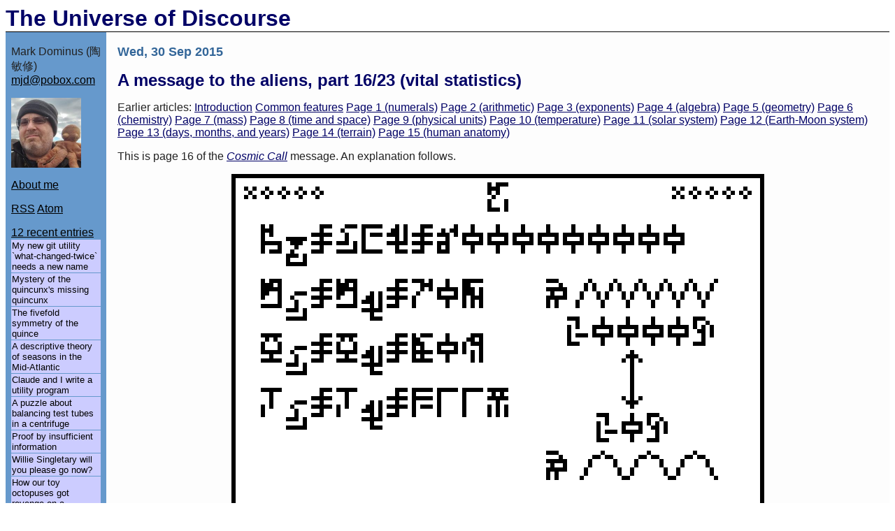

--- FILE ---
content_type: text/html
request_url: https://blog.plover.com/aliens/dd/p16.html
body_size: 7167
content:
<html>

<head>
<title>The Universe of Discourse : A message to the aliens, part 16/23 (vital statistics)</title>
<meta name="referrer" content="always">
<meta http-equiv="Content-type" content="text/html;charset=UTF-8">
<meta name="viewport" content="width=device-width">
<link rel="alternate" type="application/rss+xml" title="RSS" href="https://blog.plover.com/index.rss" />
<link rel="alternate" type="application/atom+xml" title="Atom"
      href="https://blog.plover.com/index.atom" />

<link rel="me" type="mastodon" href="https://mathstodon.xyz/@mjd"/>
<link rel="me" type="mastodon" href="https://functional.cafe/@universe_of_discourse"/>

<link rel="openid2.provider" href="https://openid.stackexchange.com/openid/provider">
<link rel="openid2.local_id" href="https://openid.stackexchange.com/user/1b891001-2f6a-41a9-8754-aeab31dd4599">
<link rel='icon' sizes="192x192" href='https://pic.blog.plover.com/HOP-192.png' />
<link rel='icon' sizes="128x128" href='https://pic.blog.plover.com/HOP-128.png' />
<link rel="apple-touch-icon" sizes="192x192" href="https://pic.blog.plover.com/HOP-192.png">
<meta property="og:title" content="A message to the aliens, part 16/23 (vital statistics)">
<meta property="og:site_name" content="The Universe of Discourse : A message to the aliens, part 16/23 (vital statistics)">
<meta property="og:description" content="From the highly eclectic blog of Mark Dominus">
<meta property="og:type" content="article">
<meta property="og:image" content="https://pic.blog.plover.com/aliens/dd/png/p16.png">
<meta property="og:image:width" content="100">
<meta property="og:image:height" content="100">
<meta property="og:image:alt" content="(no alt)">
<meta property="og:url" content="https://blog.plover.com/aliens/dd/p16.html">

<!-- REDIRECT: -->

<!-- MathJax -->
<script type="text/javascript"
  src="https://cdnjs.cloudflare.com/ajax/libs/mathjax/2.7.0/MathJax.js?config=TeX-AMS-MML_HTMLorMML">
</script>
<!-- To enable inlining of $ ... $
<script type="text/x-mathjax-config">
MathJax.Hub.Config({
  tex2jax: {inlineMath: [['$','$'], ['\\(','\\)']]}
});
</script>
-->
<script type="text/x-mathjax-config">
MathJax.Hub.Config({
  tex2jax: {inlineMath: [['!!','!!']]}, // temporary
  // don't forget that TeX's line break \\ will not work in Markdown!
  // use \\\\ instead!
});
</script>


<style>
pre {
  overflow: auto;
  background-color: #e4f0e4;
  border-top:  1px #d0d0d0 solid;
  border-left: 1px #d0d0d0 solid;
  padding: .6em 0;
}

pre.digression  {
  background-color: #ffdddd;
}

table.maintable {
  table-layout: fixed;
  width: 100%;
  border-top: thin solid black;
  border-bottom: thin solid black;
}

td.sidebar {
  padding: 0 0.5em;
  width: 8em;
}

td.mainsection {
  padding: 0 1em;
  width: 100%;
}

pre.erroneous  {
  background-color: #ffdddd;
}

blockquote {
  border-top:  1px #d0d0d0 solid;
  border-left: 1px #d0d0d0 solid;
  padding: 3px;
  background-color: #ffeef1;
}

blockquote blockquote {
  background-color: #f1d2f1;
}

blockquote blockquote blockquote {
  background-color: #bee6f2;
}

blockquote blockquote blockquote blockquote {
  background-color: #bee9df;
}

.emph {
  color: purple;
  font-weight: bolder;
}

.displayImage {
  display: block;
  margin-left: auto;
  margin-right: auto;
}

.bookbox table          { margin-left:    0.5em;
                          margin-bottom:  0.5em;
}

@media print, handheld, screen and (max-device-width: 800px) {
  .sidebar { display: none; }
  .bookbox { display: none; }
}

body,td           { font-family: Verdana,Geneva,Arial,Sans-serif;
                    color: #222222; }
a:link               { color: #000066 }
a:visited            { color: #000066 }
.sidebar  a:link     { color: #000000 }
.sidebar  a:visited  { color: #000000 }
.pagetitle        { font-family: Verdana,Geneva,Arial,Sans-serif;
                    font-size: xx-large; font-weight: bold; color: #336699; }
h1.pagetitle { padding: 0; margin: 0; }
.dateheader       { font-family: Verdana,Geneva,Arial,Sans-serif;
                    font-size: large; font-weight: bold; color: #336699; }
.storytitle       { font-family: Verdana,Geneva,Arial,Sans-serif;
                    font-size: x-large; font-weight: bold; color:
                    #336699; text-decoration: none; }


h2       { font-size: x-large; font-weight: bold; color: #bb4488;
           font-family: Verdana,Geneva,Arial,Sans-serif;  }
h3       { font-size: large; color: #996699;
           font-family: Verdana,Geneva,Arial,Sans-serif;  }
h4       { font-size: medium; color: #9966ee;
           font-family: Verdana,Geneva,Arial,Sans-serif;  }
table.menuitem         { margin-bottom: 2px;  }
td.menuitem         { font-size: small; background-color: #ccccff;
           margin-bottom: 2px;  }
.menuitem a        { font-size: small; text-decoration: none }
.toc     { font-size: small; background-color: #ccccff; }

img { max-width: 100% }
img.center { display: block; margin-left: auto; margin-right: auto }
.caption { text-align: center; display: block; margin-left: auto;
           margin-right: auto; font-size: smaller;  }


.spoiler, .spoiler *:visited, .spoiler *:link {
  color: black; background-color: black;
  border: black thin solid;
}

.spoiler:hover {
  color: inherit; background-color: inherit;
}

span[tooltip] {
  position: relative;
#  text-decoration: underline;
#  color: #00F;
  cursor: help;
}

span[tooltip]:hover::after,
span[tooltip]:focus::after {
  content: attr(tooltip);
  position: absolute;
  left: 0;
  top: 24px;
#  min-width: 200px;
  border: 1px #aaaaaa solid;
  border-radius: 10px;
  background-color: #ffffcc;
  padding: 12px;
  color: #000000;
  font-size: 14px;
  z-index: 1;
}

@media handheld, screen and (max-device-width: 800px) {
  .MathJax_Display { overflow-x: scroll; }
}

div.margin-note {
  text-align: right;
  margin-left: 50%;
  font-size: smaller;
  float: right;
}

div.popup-note {
  content: "poo";
  color: "maroon";
  float: right;
  display: inline;
  border: 2px #008800 solid;
  width: 2em;
  text-align: center;
}

div.popup-note:hover:after {
    position: relative;
    content: attr(text);
    display: inline-block;
    left: 0px;
    top: 0px;
    padding: 5px;
    background-color: black;
    color: white;
    font-size: smaller;
    text-align: right;
    width: 100%;
#    margin-left: 50%;
}

</style>

<meta name="google-site-verification"
      content="XLxterQkreKJ10X-T_OAhtcZfF6si4ZF2vupilmCNEM" />
</head>

<body bgcolor="#ffffff">

<h1 class="pagetitle">
<a
  style="text-decoration: none" href="https://blog.plover.com/">The Universe of Discourse</a>
</h1>

<table class="maintable" border="0" cellpadding="0" cellspacing="0">

 <tr valign="top">

  <!-- left column -->
  <td class="sidebar" bgcolor="#6699cc">

   <p>
   <br />
   Mark Dominus (&#38518;&#25935;&#20462;)<br />
   <a href="mailto:mjd@pobox.com">mjd@pobox.com</a> <br />
   </p>

   <p>
   <img width=100 height=100 src="https://pic.blog.plover.com/TOP.jpg"><br />
   </p>

   <p>
   <a href="https://blog.plover.com/meta/about-me.html">About me</a>
   </p>

   <p>
   <a href="https://blog.plover.com/index.rss">RSS</a>
   <a href="https://blog.plover.com/index.atom">Atom</a>   </p>


   <p><a href="https://blog.plover.com/">12 recent entries</a><br>
  <table class="menuitem" width="100%" style="border-spacing: 0 1px;">
 <tr><td class="menuitem"><a href="https://blog.plover.com/prog/git/what-changed-twice.html"><span class=menuitem>My new git utility `what-changed-twice` needs a new name</span></a>
<tr><td class="menuitem"><a href="https://blog.plover.com/history/quincunx.html"><span class=menuitem>Mystery of the quincunx's missing quincunx</span></a>
<tr><td class="menuitem"><a href="https://blog.plover.com/bio/quince.html"><span class=menuitem>The fivefold symmetry of the quince</span></a>
<tr><td class="menuitem"><a href="https://blog.plover.com/calendar/seasons.html"><span class=menuitem>A descriptive theory of seasons in the Mid-Atlantic</span></a>
<tr><td class="menuitem"><a href="https://blog.plover.com/tech/gpt/claude-xar.html"><span class=menuitem>Claude and I write a utility program</span></a>
<tr><td class="menuitem"><a href="https://blog.plover.com/math/centrifuge.html"><span class=menuitem>A puzzle about balancing test tubes in a centrifuge</span></a>
<tr><td class="menuitem"><a href="https://blog.plover.com/math/proof-by-symmetry.html"><span class=menuitem>Proof by insufficient information</span></a>
<tr><td class="menuitem"><a href="https://blog.plover.com/politics/Singletary.html"><span class=menuitem>Willie Singletary will you please go now?</span></a>
<tr><td class="menuitem"><a href="https://blog.plover.com/law/fortunato-n-perri.html"><span class=menuitem>How our toy octopuses got revenge on a Philadelphia traffic court judge</span></a>
<tr><td class="menuitem"><a href="https://blog.plover.com/misc/dirty-jobs.html"><span class=menuitem>Does someone really have to do the dirty jobs?</span></a>
<tr><td class="menuitem"><a href="https://blog.plover.com/math/peano-starts-at-1.html"><span class=menuitem>The mathematical past is a foreign country</span></a>
<tr><td class="menuitem"><a href="https://blog.plover.com/games/lunar-baseball.html"><span class=menuitem>Baseball on the Moon</span></a>

  </table>
</p>

   <p>Archive:<br><table>
<tr><td><a href="https://blog.plover.com/2025/">2025</a>:
    <td>J<a href="https://blog.plover.com/2025/02/">F</a><a href="https://blog.plover.com/2025/03/">M</a><a href="https://blog.plover.com/2025/04/">A</a><a href="https://blog.plover.com/2025/05/">M</a>J
<tr><td>&nbsp;<td>JA<a href="https://blog.plover.com/2025/09/">S</a>
<tr><td><a href="https://blog.plover.com/2024/">2024</a>:
    <td>J<a href="https://blog.plover.com/2024/02/">F</a><a href="https://blog.plover.com/2024/03/">M</a><a href="https://blog.plover.com/2024/04/">A</a><a href="https://blog.plover.com/2024/05/">M</a><a href="https://blog.plover.com/2024/06/">J</a>
<tr><td>&nbsp;<td><a href="https://blog.plover.com/2024/07/">J</a><a href="https://blog.plover.com/2024/08/">A</a>SO<a href="https://blog.plover.com/2024/11/">N</a>D
<tr><td><a href="https://blog.plover.com/2023/">2023</a>:
    <td>J<a href="https://blog.plover.com/2023/02/">F</a><a href="https://blog.plover.com/2023/03/">M</a><a href="https://blog.plover.com/2023/04/">A</a><a href="https://blog.plover.com/2023/05/">M</a><a href="https://blog.plover.com/2023/06/">J</a>
<tr><td>&nbsp;<td><a href="https://blog.plover.com/2023/07/">J</a><a href="https://blog.plover.com/2023/08/">A</a><a href="https://blog.plover.com/2023/09/">S</a><a href="https://blog.plover.com/2023/10/">O</a><a href="https://blog.plover.com/2023/11/">N</a><a href="https://blog.plover.com/2023/12/">D</a>
<tr><td><a href="https://blog.plover.com/2022/">2022</a>:
    <td><a href="https://blog.plover.com/2022/01/">J</a><a href="https://blog.plover.com/2022/02/">F</a><a href="https://blog.plover.com/2022/03/">M</a><a href="https://blog.plover.com/2022/04/">A</a><a href="https://blog.plover.com/2022/05/">M</a><a href="https://blog.plover.com/2022/06/">J</a>
<tr><td>&nbsp;<td><a href="https://blog.plover.com/2022/07/">J</a>A<a href="https://blog.plover.com/2022/09/">S</a><a href="https://blog.plover.com/2022/10/">O</a><a href="https://blog.plover.com/2022/11/">N</a><a href="https://blog.plover.com/2022/12/">D</a>
<tr><td><a href="https://blog.plover.com/2021/">2021</a>:
    <td><a href="https://blog.plover.com/2021/01/">J</a><a href="https://blog.plover.com/2021/02/">F</a><a href="https://blog.plover.com/2021/03/">M</a><a href="https://blog.plover.com/2021/04/">A</a>M<a href="https://blog.plover.com/2021/05/">J</a>
<tr><td>&nbsp;<td><a href="https://blog.plover.com/2021/07/">J</a><a href="https://blog.plover.com/2021/08/">A</a><a href="https://blog.plover.com/2021/09/">S</a><a href="https://blog.plover.com/2021/10/">O</a><a href="https://blog.plover.com/2021/11/">N</a><a href="https://blog.plover.com/2021/12/">D</a>
<tr><td><a href="https://blog.plover.com/2020/">2020</a>:
    <td><a href="https://blog.plover.com/2020/01/">J</a><a href="https://blog.plover.com/2020/02/">F</a><a href="https://blog.plover.com/2020/03/">M</a><a href="https://blog.plover.com/2020/04/">A</a><a href="https://blog.plover.com/2020/05/">M</a><a href="https://blog.plover.com/2020/06/">J</a>
<tr><td>&nbsp;<td><a href="https://blog.plover.com/2020/07/">J</a><a href="https://blog.plover.com/2020/08/">A</a><a href="https://blog.plover.com/2020/09/">S</a><a href="https://blog.plover.com/2020/10/">O</a><a href="https://blog.plover.com/2020/11/">N</a><a href="https://blog.plover.com/2020/12/">D</a>
<tr><td><a href="https://blog.plover.com/2019/">2019</a>:
<td><a href="https://blog.plover.com/2019/01/">J</a>F<a href="https://blog.plover.com/2019/03/">M</a><a href="https://blog.plover.com/2019/04/">A</a><a href="https://blog.plover.com/2019/05/">M</a><a href="https://blog.plover.com/2019/06/">J</a>
<tr><td>&nbsp;<td><a href="https://blog.plover.com/2019/07/">J</a><a href="https://blog.plover.com/2019/08/">A</a><a href="https://blog.plover.com/2019/09/">S</a><a href="https://blog.plover.com/2019/10/">O</a><a href="https://blog.plover.com/2019/11/">N</a><a href="https://blog.plover.com/2019/12/">D</a>
<tr><td><a href="https://blog.plover.com/2018/">2018</a>:
<td><a href="https://blog.plover.com/2018/01/">J</a><a href="https://blog.plover.com/2018/02/">F</a><a href="https://blog.plover.com/2018/03/">M</a><a href="https://blog.plover.com/2018/04/">A</a><a href="https://blog.plover.com/2018/05/">M</a><a href="https://blog.plover.com/2018/06/">J</a>
<tr><td>&nbsp;<td><a href="https://blog.plover.com/2018/07/">J</a><a href="https://blog.plover.com/2018/08/">A</a><a href="https://blog.plover.com/2018/09/">S</a><a href="https://blog.plover.com/2018/10/">O</a><a href="https://blog.plover.com/2018/11/">N</a><a href="https://blog.plover.com/2018/12/">D</a>
<tr><td><a href="https://blog.plover.com/2017/">2017</a>:
<td><a href="https://blog.plover.com/2017/01/">J</a><a href="https://blog.plover.com/2017/02/">F</a><a href="https://blog.plover.com/2017/03/">M</a><a href="https://blog.plover.com/2017/04/">A</a><a href="https://blog.plover.com/2017/05/">M</a><a href="https://blog.plover.com/2017/06/">J</a>
<tr><td>&nbsp;<td><a href="https://blog.plover.com/2017/07/">J</a><a href="https://blog.plover.com/2017/08/">A</a><a href="https://blog.plover.com/2017/09/">S</a><a href="https://blog.plover.com/2017/10/">O</a></a><a href="https://blog.plover.com/2017/11/">N</a><a href="https://blog.plover.com/2017/12/">D</a>
<tr><td><a href="https://blog.plover.com/2016/">2016</a>:
<td>J<a href="https://blog.plover.com/2016/02/">F</a><a href="https://blog.plover.com/2016/03/">M</a><a href="https://blog.plover.com/2016/04/">A</a><a href="https://blog.plover.com/2016/05/">M</a><a href="https://blog.plover.com/2016/06/">J</a>
<tr><td>&nbsp;<td><a href="https://blog.plover.com/2016/07/">J</a>ASO<a href="https://blog.plover.com/2016/11/">N</a><a href="https://blog.plover.com/2016/12/">D</a>
<tr><td><a href="https://blog.plover.com/2015/">2015</a>:
<td>JF<a href="https://blog.plover.com/2015/03/">M</a><a href="https://blog.plover.com/2015/04/">A</a><a href="https://blog.plover.com/2015/05/">M</a><a href="https://blog.plover.com/2015/06/">J</a><tr><td>&nbsp;<td><a href="https://blog.plover.com/2015/07/">J</a><a href="https://blog.plover.com/2015/08/">A</a><a href="https://blog.plover.com/2015/09/">S</a><a href="https://blog.plover.com/2015/10/">O</a><a href="https://blog.plover.com/2015/11/">N</a><a href="https://blog.plover.com/2015/12/">D</a>
<tr><td><a href="https://blog.plover.com/2014/">2014</a>:
<td><a href="https://blog.plover.com/2014/01/">J</a><a href="https://blog.plover.com/2014/02/">F</a><a href="https://blog.plover.com/2014/03/">M</a><a href="https://blog.plover.com/2014/04/">A</a>MJ<tr><td>&nbsp;<td><a href="https://blog.plover.com/2014/07/">J</a>ASO<a href="https://blog.plover.com/2014/11/">N</a><a href="https://blog.plover.com/2014/12/">D</a>
<tr><td><a href="https://blog.plover.com/2013/">2013</a>:
<td>JFMAMJ<tr><td>&nbsp;<td><a href="https://blog.plover.com/2013/07/">J</a>A<a href="https://blog.plover.com/2013/09/">S</a><a href="https://blog.plover.com/2013/10/">O</a>N<a href="https://blog.plover.com/2013/12/">D</a>
<tr><td><a href="https://blog.plover.com/2012/">2012</a>:
<td><a href="https://blog.plover.com/2012/01/">J</a><a href="https://blog.plover.com/2012/02/">F</a><a href="https://blog.plover.com/2012/03/">M</a>AMJ
<tr><td>&nbsp;<td>J<a href="https://blog.plover.com/2012/08/">A</a>SON<a href="https://blog.plover.com/2012/12/">D</a>
<tr><td><a href="https://blog.plover.com/2011/">2011</a>:
<td>JFMA<a href="https://blog.plover.com/2011/05/">M</a><a href="https://blog.plover.com/2011/06/">J</a>
<tr><td>&nbsp;<td>JASO<a href="https://blog.plover.com/2011/11/">N</a>D
<tr><td><a href="https://blog.plover.com/2010/">2010</a>:
<td><a href="https://blog.plover.com/2010/01/">J</a>FMAMJ
<tr><td>&nbsp;<td>J<a href="https://blog.plover.com/2010/08/">A</a><a href="https://blog.plover.com/2010/09/">S</a><a href="https://blog.plover.com/2010/10/">O</a><a href="https://blog.plover.com/2010/11/">N</a>D
<tr><td><a href="https://blog.plover.com/2009/">2009</a>:
<td><a href="https://blog.plover.com/2009/01/">J</a><a href="https://blog.plover.com/2009/02/">F</a><a href="https://blog.plover.com/2009/03/">M</a>A<a href="https://blog.plover.com/2009/05/">M</a><a href="https://blog.plover.com/2009/06/">J</a>
<tr><td>&nbsp;<td><a href="https://blog.plover.com/2009/07/">J</a>A<a href="https://blog.plover.com/2009/09/">S</a>ON<a href="https://blog.plover.com/2009/12/">D</a>
<tr><td><a href="https://blog.plover.com/2008/">2008</a>:
<td><a href="https://blog.plover.com/2008/01/">J</a><a href="https://blog.plover.com/2008/02/">F</a><a href="https://blog.plover.com/2008/03/">M</a><a href="https://blog.plover.com/2008/04/">A</a><a href="https://blog.plover.com/2008/05/">M</a><a href="https://blog.plover.com/2008/06/">J</a>
<tr><td>&nbsp;<td><a href="https://blog.plover.com/2008/07/">J</a>A<a href="https://blog.plover.com/2008/09/">S</a><a href="https://blog.plover.com/2008/10/">O</a><a href="https://blog.plover.com/2008/11/">N</a>D
<tr><td><a href="https://blog.plover.com/2007/">2007</a>:
<td><a href="https://blog.plover.com/2007/01/">J</a><a href="https://blog.plover.com/2007/02/">F</a><a href="https://blog.plover.com/2007/03/">M</a><a href="https://blog.plover.com/2007/04/">A</a><a href="https://blog.plover.com/2007/05/">M</a><a href="https://blog.plover.com/2007/06/">J</a>
<tr><td>&nbsp;<td><a href="https://blog.plover.com/2007/07/">J</a><a href="https://blog.plover.com/2007/08/">A</a><a href="https://blog.plover.com/2007/09/">S</a><a href="https://blog.plover.com/2007/10/">O</a><a href="https://blog.plover.com/2007/11/">N</a><a href="https://blog.plover.com/2007/12/">D</a>
<tr><td><a href="https://blog.plover.com/2006/">2006</a>:
<td><a href="https://blog.plover.com/2006/01/">J</a><a href="https://blog.plover.com/2006/02/">F</a><a
href="https://blog.plover.com/2006/03/">M</a><a href="https://blog.plover.com/2006/04/">A</a><a
href="https://blog.plover.com/2006/05/">M</a><a href="https://blog.plover.com/2006/06/">J</a>
<tr><td>&nbsp;<td> <a href="https://blog.plover.com/2006/07/">J</a>A<a
href="https://blog.plover.com/2006/09/">S</a><a
href="https://blog.plover.com/2006/10/">O</a><a
href="https://blog.plover.com/2006/11/">N</a><a
href="https://blog.plover.com/2006/12/">D</a>
<tr><td><a href="https://blog.plover.com/2005/">2005</a>: <td><a
href="https://blog.plover.com/2005/10/">O</a><a href="https://blog.plover.com/2005/11/">N</a><a
href="https://blog.plover.com/2005/12/">D</a>
</table>
<br>
</p>



<hr>
Subtopics:<br>
<p><table width="100%" style="border-spacing: 0 1px;"  class='menuitem'><tr><td bgcolor="#ccccff" class="menuitem" style="padding-right: 0;"><a href="/math/">Mathematics</a><td align='right' bgcolor="#ccccff" class="menuitem" style="padding-left: 0;">245</tr>
<tr><td bgcolor="#ccccff" class="menuitem" style="padding-right: 0;"><a href="/prog/">Programming</a><td align='right' bgcolor="#ccccff" class="menuitem" style="padding-left: 0;">99</tr>
<tr><td bgcolor="#ccccff" class="menuitem" style="padding-right: 0;"><a href="/lang/">Language</a><td align='right' bgcolor="#ccccff" class="menuitem" style="padding-left: 0;">95</tr>
<tr><td bgcolor="#ccccff" class="menuitem" style="padding-right: 0;"><a href="/misc/">Miscellaneous</a><td align='right' bgcolor="#ccccff" class="menuitem" style="padding-left: 0;">75</tr>
<tr><td bgcolor="#ccccff" class="menuitem" style="padding-right: 0;"><a href="/book/">Book</a><td align='right' bgcolor="#ccccff" class="menuitem" style="padding-left: 0;">50</tr>
<tr><td bgcolor="#ccccff" class="menuitem" style="padding-right: 0;"><a href="/tech/">Tech</a><td align='right' bgcolor="#ccccff" class="menuitem" style="padding-left: 0;">49</tr>
<tr><td bgcolor="#ccccff" class="menuitem" style="padding-right: 0;"><a href="/lang/etym/">Etymology</a><td align='right' bgcolor="#ccccff" class="menuitem" style="padding-left: 0;">35</tr>
<tr><td bgcolor="#ccccff" class="menuitem" style="padding-right: 0;"><a href="/prog/haskell/">Haskell</a><td align='right' bgcolor="#ccccff" class="menuitem" style="padding-left: 0;">33</tr>
<tr><td bgcolor="#ccccff" class="menuitem" style="padding-right: 0;"><a href="/oops/">Oops</a><td align='right' bgcolor="#ccccff" class="menuitem" style="padding-left: 0;">30</tr>
<tr><td bgcolor="#ccccff" class="menuitem" style="padding-right: 0;"><a href="/Unix/">Unix</a><td align='right' bgcolor="#ccccff" class="menuitem" style="padding-left: 0;">27</tr>
<tr><td bgcolor="#ccccff" class="menuitem" style="padding-right: 0;"><a href="/aliens/dd/">Cosmic Call</a><td align='right' bgcolor="#ccccff" class="menuitem" style="padding-left: 0;">25</tr>
<tr><td bgcolor="#ccccff" class="menuitem" style="padding-right: 0;"><a href="/math/se/">Math SE</a><td align='right' bgcolor="#ccccff" class="menuitem" style="padding-left: 0;">25</tr>
<tr><td bgcolor="#ccccff" class="menuitem" style="padding-right: 0;"><a href="/law/">Law</a><td align='right' bgcolor="#ccccff" class="menuitem" style="padding-left: 0;">22</tr>
<tr><td bgcolor="#ccccff" class="menuitem" style="padding-right: 0;"><a href="/physics/">Physics</a><td align='right' bgcolor="#ccccff" class="menuitem" style="padding-left: 0;">21</tr>
<tr><td bgcolor="#ccccff" class="menuitem" style="padding-right: 0;"><a href="/prog/perl/">Perl</a><td align='right' bgcolor="#ccccff" class="menuitem" style="padding-left: 0;">17</tr>
<tr><td bgcolor="#ccccff" class="menuitem" style="padding-right: 0;"><a href="/bio/">Biology</a><td align='right' bgcolor="#ccccff" class="menuitem" style="padding-left: 0;">16</tr>
<tr><td bgcolor="#ccccff" class="menuitem" style="padding-right: 0;"><a href="/brain/">Brain</a><td align='right' bgcolor="#ccccff" class="menuitem" style="padding-left: 0;">15</tr>
<tr><td bgcolor="#ccccff" class="menuitem" style="padding-right: 0;"><a href="/calendar/">Calendar</a><td align='right' bgcolor="#ccccff" class="menuitem" style="padding-left: 0;">15</tr>
<tr><td bgcolor="#ccccff" class="menuitem" style="padding-right: 0;"><a href="/food/">Food</a><td align='right' bgcolor="#ccccff" class="menuitem" style="padding-left: 0;">15</tr>
</table>
</p>

   <p>
   <img alt="" src="https://pic.blog.plover.com/buttons/mjd-universe.png"
   border="0" vspace=1 /></a>
   <a href="http://hop.perl.plover.com/"><img alt="Higher-Order Perl"
   src="https://pic.blog.plover.com/buttons/HOP-BUTTON.png" border="0" vspace=1 /></a>
   <a href="http://blosxom.sourceforge.net/"><img alt="Blosxom"
   src="https://pic.blog.plover.com/buttons/blosxom-sux.png" border="0" vspace=1 /></a>
   </p>

<!--  <a href="http://www.blosxom.com/"><img alt="Blosxom" rc="http://www.blosxom.com/images/pb_blosxom.gif" border="1" hspace="3" vspace="3" /></a>-->
   </p>

<!--  <p>  </p> -->

<!--  <p><a href="http://technorati.com/claim/hzrgjnktrw">Technorati Profile</a></p> -->

  <p><span style="font-size: small; background-color: #ccccff; padding: 2px;">Comments disabled</span></p>
  </td>

  <!-- main blog entry column -->
  <td class="mainsection" bgcolor="#fdfdfd">

   <br />
<span class="dateheader">Wed, 30 Sep 2015</span>
<p>
<a class="storytitle" name="p16" href="https://blog.plover.com/aliens/dd/p16.html">A message to the aliens, part 16/23 (vital statistics)</a>
<br />
<p>Earlier articles: 
<a href="https://blog.plover.com/aliens/dd/intro.html">Introduction</a>
<a href="https://blog.plover.com/aliens/dd/p00.html">Common features</a>
<a href="https://blog.plover.com/aliens/dd/p01.html">Page 1 (numerals)</a>
<a href="https://blog.plover.com/aliens/dd/p02.html">Page 2 (arithmetic)</a>
<a href="https://blog.plover.com/aliens/dd/p03.html">Page 3 (exponents)</a>
<a href="https://blog.plover.com/aliens/dd/p04.html">Page 4 (algebra)</a>
<a href="https://blog.plover.com/aliens/dd/p05.html">Page 5 (geometry)</a>
<a href="https://blog.plover.com/aliens/dd/p06.html">Page 6 (chemistry)</a>
<a href="https://blog.plover.com/aliens/dd/p07.html">Page 7 (mass)</a>
<a href="https://blog.plover.com/aliens/dd/p08.html">Page 8 (time and space)</a>
<a href="https://blog.plover.com/aliens/dd/p09.html">Page 9 (physical units)</a>
<a href="https://blog.plover.com/aliens/dd/p10.html">Page 10 (temperature)</a>
<a href="https://blog.plover.com/aliens/dd/p11.html">Page 11 (solar system)</a>
<a href="https://blog.plover.com/aliens/dd/p12.html">Page 12 (Earth-Moon system)</a>
<a href="https://blog.plover.com/aliens/dd/p13.html">Page 13 (days, months, and years)</a>
<a href="https://blog.plover.com/aliens/dd/p14.html">Page 14 (terrain)</a>
<a href="https://blog.plover.com/aliens/dd/p15.html">Page 15 (human anatomy)</a></p>

<p>This is page 16 of the <a
href="https://en.wikipedia.org/wiki/Cosmic_Call"><i>Cosmic Call</i></a>
message.  An explanation follows.<p></p>

<p align=center><img src="https://pic.blog.plover.com/aliens/dd/png/p16.png"></p>

<p>The 10 digits are: </p>

<p align=center><table align=center>
<tr>
<td align=center><img src="https://pic.blog.plover.com/aliens/dd/glyphs/named/0.png"/><br>0
<td align=center><img src="https://pic.blog.plover.com/aliens/dd/glyphs/named/1.png"/><br>1
<td align=center><img src="https://pic.blog.plover.com/aliens/dd/glyphs/named/2.png"/><br>2
<td align=center><img src="https://pic.blog.plover.com/aliens/dd/glyphs/named/3.png"/><br>3
<td align=center><img src="https://pic.blog.plover.com/aliens/dd/glyphs/named/4.png"/><br>4
<td align=center><img src="https://pic.blog.plover.com/aliens/dd/glyphs/named/5.png"/><br>5
<td align=center><img src="https://pic.blog.plover.com/aliens/dd/glyphs/named/6.png"/><br>6
<td align=center><img src="https://pic.blog.plover.com/aliens/dd/glyphs/named/7.png"/><br>7
<td align=center><img src="https://pic.blog.plover.com/aliens/dd/glyphs/named/8.png"/><br>8
<td align=center><img src="https://pic.blog.plover.com/aliens/dd/glyphs/named/9.png"/><br>9
</table></p>

<p>This page, about human vital statistics and senses, is in three
sections.  The text in the top left explains the population of the
Earth: around 6,000,000,000 people at the time the message was sent.
The three following lines give the life expectancy (70 years), mass
(80 kg), and body temperature (311K) of humans.  In each case it is
stated explicitly that the value for men and for women is the same,
which is not really true. <br />
The glyph used for life expectancy <img
src="https://pic.blog.plover.com/aliens/dd/glyphs/named/age.png"/> is the same one used
to denote the age of the Earth back on page 13 even though the 
two notions are not really the same.
And why 311K when the commonly-accepted value is 310K?</p>

<p>The diagram at right attempts to explain the human sense of hearing,
showing a high-frequency wave at top and a low frequency one at
bottom, annotated with the glyph for frequency <img
src="https://pic.blog.plover.com/aliens/dd/glyphs/named/frequency.png"/> and the upper
and lower frequency limits of human hearing, 20,000 Hz and 20 Hz
respectively.  I found this extremely puzzling the first time I
deciphered the message, so much so that it was one of the few parts of
the document that left me completely mystified, even with the advantage
of knowing already what humans are like.  A significant part of the
problem here is that the illustration is just flat out wrong.  It
depicts transverse waves:</p>

<p align=center><img src="https://pic.blog.plover.com/aliens/dd/extra/sound-transverse.png"></p>

<p>but sound waves are not transverse, they are compression waves.  The
aliens are going to think we don't understand compression waves.  (To
see the difference, think of water waves, which are transverse: the
water molecules move up and down—think of a bobbing cork—but the wave itself travels in
a perpendicular direction, not vertically but toward the shore, where it eventually crashes on the
beach.  Sound waves are not like this.  The air molecules move back
and forth, <em>parallel</em> to the direction the sound is moving.)</p>

<p>I'm not sure what would be better; I tried generating some random
compression waves to fit in the same space.
(I also tried doing a cartoon of a non-random, neatly periodic
compression wave, but I couldn't get anything I thought looked good.)
I think the compression waves are better
in some ways, but perhaps very confusing:</p>

<p align=center><img src="https://pic.blog.plover.com/aliens/dd/extra/sound-longitudinal.png"></p>

<p>On the one hand, I think they express the intended meaning more
clearly; on the other hand, I think they're too easy to confuse with
glyphs, since they happen to be on almost the same scale.  I think
the message might be clearer if a little more space were allotted for
them.  Also, they could be annotated with the glyph for pressure <img
src="https://pic.blog.plover.com/aliens/dd/glyphs/named/pressure.png"/>, maybe something like this:</p>

<p align=center><img src="https://pic.blog.plover.com/aliens/dd/extra/sound-longitudinal-2.png"></p>

<p>This also gets rid of the meaningless double-headed arrow.  I'm not
sure I buy the argument that the aliens won't know about arrows; they
may not have arrows but it's hard to imagine they don't know about <em>any</em> sort
of pointy projectile, and of course the whole purpose of a pointy
projectile (the whole point, one might say) is that the point is on
the <em>front</em> end.  But the arrows here don't communicate motion or
direction or anything like that; even as a human I'm not sure what
they are supposed to communicate.</p>

<p>The bottom third of the diagram is more sensible.  It is a diagram
showing the wavelengths of light <img
src="https://pic.blog.plover.com/aliens/dd/glyphs/named/light.png"/> to which the human
visual system is most sensitive.  The x-axis is labeled with
“wavelength” <img
src="https://pic.blog.plover.com/aliens/dd/glyphs/named/wavelength.png"/> and the
y-axis with a range from 0 to 1.  The three peaks have their centers
at 295 nm (blue), 535 nm (green), and 565 nm (often called “red”, but
actually yellow).  These correspond to the three types of cone cells
in the retina, and the existence of three different types is why we
perceive the color space as being three-dimensional.  (I discussed
this <a href="https://blog.plover.com/aliens/color-perception-2.html">at greater
length</a> a few
years ago.)  Isn't it interesting that the “red” and green
sensitivities are so close together? This is why we have red-green
color blindness.</p>

<p><a href="https://pic.blog.plover.com/aliens/dd/png/p17.png"><img align="right"
src="https://pic.blog.plover.com/aliens/dd/reduced/p17.png"></a></p> The <a href="https://blog.plover.com/aliens/dd/p17.html">next
article</a> will discuss page 17, shown at
right.  (Click to enlarge.)  Try to figure it out before then.  <p></p>

</p>

<br clear=all>
<p align="right">
<i>[<a href="https://blog.plover.com/aliens/dd">Other articles in category /aliens/dd</a>] 
<a href="https://blog.plover.com/aliens/dd/p16.html">permanent link</a></i>
</p>

<br />

  </td>

 </tr>

</table>

</body>

</html>

